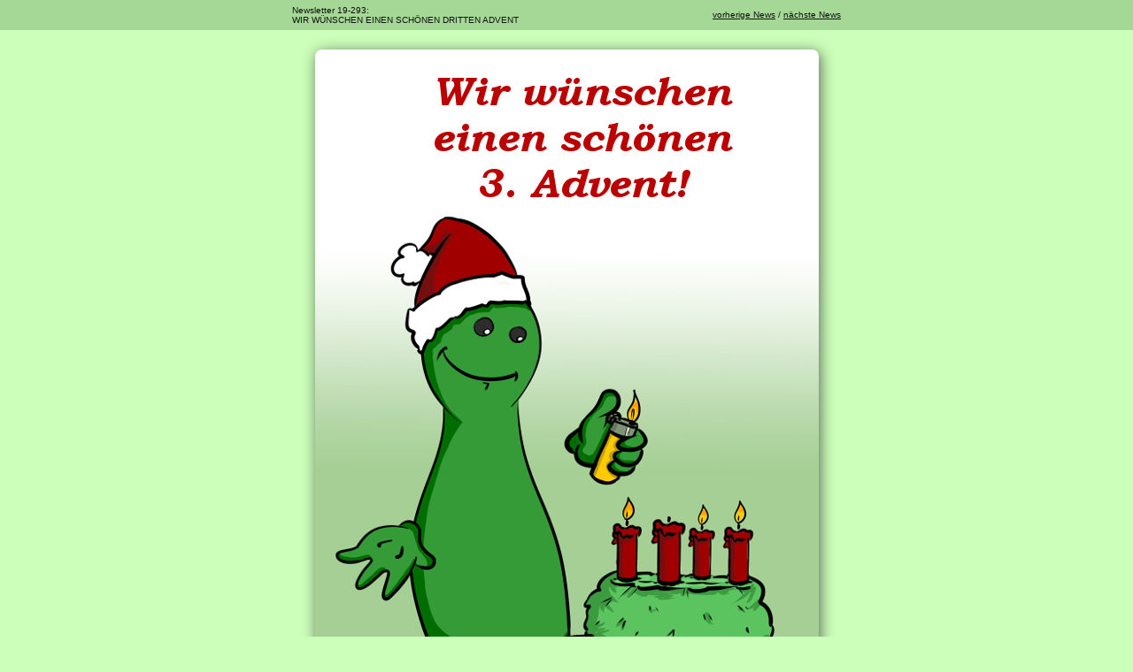

--- FILE ---
content_type: text/html
request_url: https://spiel-direkt-eg.com/spiel-direkt-news-19-293.html
body_size: 6776
content:
<!DOCTYPE html>
<html lang="de">

<head>
  <meta http-equiv="Content-Type" content="text/html; charset=utf-8">
  <meta name="viewport" content="width=device-width, initial-scale=1.0" />
  <meta name="description" content="Wir wünschen einen schönen 3. Advent und haben noch ein paar Spieleempfehlungen vorbereitet." />
  <meta property="og:site_name" content="Spiel direkt eG" />
  <meta property="og:title" content="Spiel direkt eG - Newsletter 19-293: WIR WÜNSCHEN EINEN SCHÖNEN DRITTEN ADVENT" />
  <meta property="og:type" content="website" />
  <meta property="og:url" content="https://spiel-direkt-eg.com/spiel-direkt-news-19-293.html" />
  <meta property="og:image" content="https://spiel-direkt-eg.com/bilder/NL_293.jpg">
  <meta property="og:image:type" content="image/jpeg" />
  <meta property="og:description" content="Wir wünschen einen schönen 3. Advent und haben noch ein paar Spieleempfehlungen vorbereitet." />
    <title>Spiel direkt eG - Newsletter 19-293: WIR WÜNSCHEN EINEN SCHÖNEN DRITTEN ADVENT</title>
    <style type="text/css">
        /* Default CSS */

        body,
        #body_style {
            margin: 0;
            padding: 0;
            background: #CCFFBA;
            color: #111111;
        }

        a {
            color: #006600;
        }

        a img {
            border: none;
            text-decoration: none;
        }

        table,
        table td {
            border-collapse: collapse;
            border-spacing: 0;
        }

        .table-100 {
            width: 100%;
        }

        .table-640 {
            max-width: 640px;
            margin: auto;
        }

        .vaT {
           vertical-align: top;
        }

        td,
        h1,
        h2,
        h3,
        p {
            font-family: tahoma, geneva, sans-serif;
            color: #313a42;
        }

        h1,
        h2,
        h3,
        h4 {
            color: #313a42 !important;
            font-weight: normal;
            line-height: 1.2;
        }

        h1 {
            font-size: 24px;
        }

        h2 {
            font-size: 18px;
        }

        h3 {
            font-size: 16px;
        }

        p {
            margin: 0 0 1.6em 0;
        }
        /* Force Outlook to provide a "view in browser" menu link. */

        #outlook a {
            padding: 0;
        }
        /* Preheader and webversion */

        .preheader {
            background-color: #A5D896;
        }

        .preheaderContent,
        .webversion,
        .webversion a {
            color: #111111;
            font-size: 10px;
        }

        .preheaderContent {
            width: 300px;
        }

        .preheaderContent,
        .webversion {
            padding: 5px 10px;
        }

        .webversion {
            width: 340px;
            text-align: right;
        }

        .webversion a {
            text-decoration: underline;
            color: #111111;
            font-size: 10px;
        }
        /* Logo (branding) */

        .logoContainer {
            color: #111111;
            text-align: center;
        }

        .logoContainer a {
            color: #fdfdfd;
        }

        .h20 {
            height: 20px;
        }

        .h10 {
            height: 10px;
        }

        .Boden {
            margin-bottom: 20px;
        }
        /* Complete email content */

        .emailContainer {
            padding: 40px 20px 10px 20px;
            background: #fdfdfd;
            border-radius: 8px;
        }
        /* Button */

        .buttonContainer {
            padding: 10px 0px 10px 0px;
        }

        .button {
            background-color: #CCFFBA;
            padding: 5px 5px 5px 5px;
            text-align: center;
            border-radius: 4px;
            box-shadow: 2px 3px 8px 0px rgba(55, 55, 55, 0.75);
        }

        .button a {
            color: #CE0E0E;
            text-decoration: none;
            display: block;
            font-size: 13px;
        }

        .button-w {
            width: 75%;
        }
        /* An article */

        .sectionContentTitle,
        .sectionMainTitle {
            color: #666666;
        }

        .sectionContentTitle,
        .sectionContent,
        .sectionContentSubTitle {
            padding: 0px 5px 0px 0px;
        }

        .sectionContentTitle {
            font-size: 18px;
            padding: 0px 0px 5px;
            0px;
        }

        .sectionContentSubTitle {
            font-size: 10px;
            text-transform: uppercase;
            padding: 0px 0px 5px 0px;
        }

        .sectionContent {
            font-size: 13px;
            line-height: 18px;
        }

        .sectionArticleImage {
            padding: 0px 15px 0px 0px;
        }

        .sectionArticleImage img {
            padding: 0px 0px 0px 0px;
            -ms-interpolation-mode: bicubic;
            display: block;
            border: 1px solid #5b656e;

        }
        /* Footer and social media */

        .footNotes {
            color: #111111;
            text-align: center;
            padding: 10px 5px 10px 5px;
        }

        .tdg {
            width: 33%;
        }

        .tdk {
            width: 24%;
        }

        .td5 {
            width: 5%;
        }

        .footNotes a {
            color: #111111;
            font-size: 13px;
        }

        .socialMedia {
            padding: 10px 10px 10px 10px;
            background: #A5D896;
            color: #111111;
        }

        .socialImage {
            display:block;
            margin: auto;
        }
        /* Complete test content */

        .Newsgrund {
            padding: 15px 10px 15px 10px;
            background: #A5D896;
            color: #111111;
            border-radius: 8px;
            text-align: center;
        }
        /* Column */

        .column-1 {
            padding-bottom: 20px;
            width: 40%;
        }

        .column-2 {
            padding: 0 0 20px 10px;
            width: 60%;
        }
        /* Image */

        .cw-image {
            width: 100%;
            height: auto
        }

        .cw-round-xxl {
            border-radius: 24px!important
        }

        .cw-round-large {
            border-radius: 8px!important
        }

        .cw-border-2 {
            border: 1px solid ##23671e;
            box-shadow: 2px 3px 16px 0px rgba(55, 55, 55, 0.75);
            !important
        }

        .cw-border-3 {
            box-shadow: 2px 3px 16px 0px rgba(55, 55, 55, 0.75);
            !important
        }

        .cw-button {
            box-shadow: 2px 3px 8px 0px rgba(55, 55, 55, 0.75);
            !important
        }
        /* CSS for specific screen width(s) */

        @media only screen and (max-width: 480px) {
            body,
            table,
            td,
            p,
            a,
            li,
            blockquote {
                -webkit-text-size-adjust: none !important;
            }NL115
        }

    </style>
</head>

<body>
    <!-- Start  Preheader -->
      <table class="preheader table-100 Boden">
        <tr>
          <td>

<!-- Start Webversion -->
            <table class="table-640">
              <tr>
                <td class="preheaderContent">Newsletter 19-293:<br />WIR WÜNSCHEN EINEN SCHÖNEN DRITTEN ADVENT<br />

                </td>
                <td class="webversion">
                    <a href="https://www.spiel-direkt-eg.com/spiel-direkt-news-19-292.html" title="vorherige News">vorherige News</a> / <a href="https://www.spiel-direkt-eg.com/spiel-direkt-news-19-294.html" title="nächste News">nächste News</a>
                </td>
              </tr>
            </table>
<!-- Ende Webversion -->

          </td>
        </tr>
      </table>
<!-- Ende preheader -->

<!-- Start topHeader -->
      <table class="topHeader table-100">
        <tr>
          <td>

<!-- Start Logo (branding) -->
            <table class="table-640 logoContainer Boden">
              <tr>
                <td class="logoContainer">
                  <a href="https://spiel-direkt-eg.eu/" title="Spiel direkt eG">
                    <img class="cw-border-2 cw-round-large cw-image" src="https://spiel-direkt-eg.com/bilder/NL_293.jpg" alt="WIR WÜNSCHEN EINEN SCHÖNEN DRITTEN ADVENT"></a> <br /> <br />WIR WÜNSCHEN EINEN SCHÖNEN DRITTEN ADVENT
                </td>
              </tr>
            </table>
<!-- Ende Logo (branding) -->

          </td>
        </tr>
      </table>
<!-- Ende topHeader -->


<!-- Start News-Inhalt -->
      <table class="table-640 Boden">
        <tr>
          <td class="emailContainer cw-border-3">


<!-- Start Ansprache  -->
            <table class="table-100">
            <tr><td class="sectionContentTitle">
            Liebe Kunden,</td></tr><br />
              <tr>
            <td class="sectionContent">
				<p>
        wir wünschen einen schönen 3. Advent, eine besinnliche Vorweihnachtszeit und einen erfolgreichen Endspurt. <br/>
        Auch für dieses Adventswochenende gibt es wieder ein paar Geheimtipps von unseren kleineren Verlagen: <br />
        Wir starten mit <strong>Outback Crossing</strong> von <b>Mücke-Spiele</b>. Bei diesem Spiel versuchen die Spieler Tiere durch das australische Outback zu lotsen. <br />
        Auch bei <strong>Zoocracy</strong> von <b>Haas Games</b> geht es tierisch zu. Hier haben sich die Zoobewohner ihre politische Autonomie erkämpft und eine animalistische Demokratie als Regierungsform eingeführt. Jetzt wird natürlich Wahlkampf geführt. <br />
        Wer denkt angeln wäre ein eher langweiliger Sport hat es noch nicht mit Fliegenfischen versucht. Bei <strong>Freshwater Fly</strong> von <b>SpieleFaible</b> zeigt sich wer die Strömung richtig einschätz, die Fliege akkurat treiben lässt und schließlich den besten Fang einholt. <br />
        Die Biene ist dieses Jahr in Brettspielen sehr präsent. Von <b>Skellig Games</b> ist <strong>Ambrosia</strong> erschienen, bei dem man seine Bienen richtig einsetzen muss, um den meisten Nektar zu sammeln. <br />
        <strong>Lunatic</strong> von <b>Dionysos Games</b> ist ein klassisches Bluffspiel bei dem alle Spieler versuchen ihre Karten möglichst schnell loszuwerden. <br />
        Kooperativ kämpfen die Spieler bei <strong>Vilnius</strong> von <b>OSTIA Spiele</b> gegen feindliche Ritter, um die Stadt zu verteidigen. Gleichzeitig will man diese natürlich weiter ausbauen was allerdings weitere Angriffe nach sich zieht. <br />
        <strong>The King of all Bards</strong> von <b>FANTASMAGORIA</b> lässt die Spieler in die Rolle eines Barden schlüpfen, der mit einem empischen Auftritt den Titel König der Barden erhalten möchte.


	            </p>
            </td>
            </tr>
            </table>
<!-- Ende Ansprache  -->

<!-- Start Artikel  -->
  <table class="table-100 Boden">
              <tr>
                <td class="column-1 sectionArticleImage vaT">
                  <a href="https://spiel-direkt-eg.eu/content/outback-crossing" target="_self" onfocus="this.blur()">
                <img class="cw-border-2 cw-round-large cw-image" alt="OUTBACK CROSSING" src="https://spiel-direkt-eg.eu/sites/default/files/styles/uc_product/public/outback_crossing_cover_2d.jpg"/>
                </a>
                </td>
                <td class="column-2 vaT">
                  <table>
                    <tr><td class="sectionContentTitle vaT">OUTBACK CROSSING
</td></tr>
                    <tr><td class="sectionContentSubTitle vaT">
</td></tr>
                    <tr>
                      <td class="sectionContent">

                      <p>
                        Outback Crossing ist ein tierisches Legespiel von Bruce Whitehill für 2-6 Spieler ab 8 Jahren. <br />

Sechs bis sieben Tierarten durchqueren das Outback. Die Spieler bestimmen den Weg der Tiere, indem sie während ihres Zuges jeweils ein Kärtchen auf ein Feld des Spielbretts legen und einen "Pfad" in Besitz nehmen oder die Situation mit Hilfe der Aktionskärtchen aufmischen. Am Ende des Spiels gibt es keine Punkte für einzelne Tierkärtchen (Ausnahme: Tasmanischer Teufel). Je mehr Kärtchen einer Tierart man auf einem Pfad hat, desto mehr Punkte bringen sie ein; fünf (bzw. sechs) verschiedene Tiere auf einem Pfad sorgen allerdings auch für viele Punkte. Der Tasmanische Teufel ist von besonderem Wert und schlägt in der Wertung höher zu Buche.
                      </p>

					 </td>
                    </tr>
   <tr><td class="button"><a href="https://spiel-direkt-eg.eu/content/outback-crossing" title="Bestellen Sie OUTBACK CROSSING jetzt bei der<br /> Spiel direkt eG." target="_blank">Bestellen Sie OUTBACK CROSSING jetzt bei der<br /> Spiel direkt eG.</a></td></tr>
                  </table>
                </td>
              </tr>
            </table>
<!-- Ende Artikel  -->

<!-- Start Artikel  -->
  <table class="table-100 Boden">
              <tr>
                <td class="column-1 sectionArticleImage vaT">
                  <a href="https://spiel-direkt-eg.eu/content/zoocracy" target="_self" onfocus="this.blur()">
                <img class="cw-border-2 cw-round-large cw-image" alt="ZOOCRACY" src="https://spiel-direkt-eg.eu/sites/default/files/styles/uc_product/public/zoocracy_box_frontside_72_dpi.jpg"/>
                </a>
                </td>
                <td class="column-2 vaT">
                  <table>
                    <tr><td class="sectionContentTitle vaT">ZOOCRACY
</td></tr>
                    <tr><td class="sectionContentSubTitle vaT">
</td></tr>
                    <tr>
                      <td class="sectionContent">

                      <p>
                        Die Zoobewohner haben sich endlich ihre politische Autonomie erkämpft und eine animalistische Demokratie als Regierungsform eingeführt. Nun will jede Partei ihre eigene Agenda durchsetzen. <br />

  Mit einer klugen Wahlkampfstrategie und gutem Verhandlungsgeschick wollt ihr eure Partei zum Erfolg führen. Ein guter tierischer Instinkt kann dabei natürlich nicht schaden.<br />

  ​Wer die besten Wahlergebnisse einfährt und klug verhandelt, sichert sich leichter einen Platz in der Regierung und damit lukrative Ämter. Aber auch die Oppositionsparteien haben ihre Mittel, um die Regierung gezielt in die Enge zu treiben. Bündnisse und Koalitionen können sich jederzeit ändern.<br />

  ​Wer sich eben noch in seinen Regierungsämtern sonnte, kann sich urplötzlich auf den harten Oppositionsbänken wiederfinden.<br />

  Wessen Partei am Ende die meisten ihrer Ziele umgesetzt hat, gewinnt.

                      </p>

					 </td>
                    </tr>
   <tr><td class="button"><a href="https://spiel-direkt-eg.eu/content/zoocracy" title="Bestellen Sie ZOOCRACY jetzt bei der Spiel direkt eG." target="_blank">Bestellen Sie ZOOCRACY jetzt bei der Spiel direkt eG.</a></td></tr>
                  </table>
                </td>
              </tr>
            </table>
<!-- Ende Artikel  -->

<!-- Start Artikel  -->
  <table class="table-100 Boden">
              <tr>
                <td class="column-1 sectionArticleImage vaT">
                  <a href="https://spiel-direkt-eg.eu/content/freshwater-fly" target="_self" onfocus="this.blur()">
                <img class="cw-border-2 cw-round-large cw-image" alt="FRESHWATER FLY" src="https://spiel-direkt-eg.eu/sites/default/files/styles/uc_product/public/freshwaterfly.jpg"/>
                </a>
                </td>
                <td class="column-2 vaT">
                  <table>
                    <tr><td class="sectionContentTitle vaT">FRESHWATER FLY
</td></tr>
                    <tr><td class="sectionContentSubTitle vaT">
</td></tr>
                    <tr>
                      <td class="sectionContent">

                      <p>
                        Du kommst an einen reißenden Gebirgsbach voller Fische, ausgerüstet mit einer Fliegenrute, einer Rolle und einer Sammlung Köder. Gelingt es dir, die Strömung richtig einzuschätzen, die Schnur präzise zu werfen, die Fliege perfekt auf der Wasseroberfläche treiben zu lassen und so den besten Fang einzuholen? Das Spiel ist leicht zu spielen: Du bedienst dich aus einem Pool an Würfeln, führst eine entsprechende Aktion aus und versuchst deine Chancen durch den Einsatz von Bonusaktionen zu erhöhen. Das Einholen des Fangs funktioniert auf deinem eigenen Spieler-Tableau in Form eines innovativen Rondell-Mechanismus mit einer drehbaren Kurbel. Gewinnen kann nur, wer eine clevere Strategie verfolgt, knifflige Aufgaben löst und die besten Karten-Kombinationen sammelt. Bist du bereit, deine Finesse im Fliegenfischen zu demonstrieren und den Fang des Tages zu machen?

                      </p>

					 </td>
                    </tr>
   <tr><td class="button"><a href="https://spiel-direkt-eg.eu/content/freshwater-fly" title="Bestellen Sie FRESHWATER FLY jetzt bei der<br /> Spiel direkt eG." target="_blank">Bestellen Sie FRESHWATER FLY jetzt bei der<br /> Spiel direkt eG.</a></td></tr>
                  </table>
                </td>
              </tr>
            </table>
<!-- Ende Artikel  -->

<!-- Start Artikel  -->
  <table class="table-100 Boden">
              <tr>
                <td class="column-1 sectionArticleImage vaT">
                  <a href="https://spiel-direkt-eg.eu/content/ambrosia" target="_self" onfocus="this.blur()">
                <img class="cw-border-2 cw-round-large cw-image" alt="AMBROSIA" src="https://spiel-direkt-eg.eu/sites/default/files/styles/uc_product/public/ambrosia_preview_cover_big.jpg"/>
                </a>
                </td>
                <td class="column-2 vaT">
                  <table>
                    <tr><td class="sectionContentTitle vaT">AMBROSIA
</td></tr>
                    <tr><td class="sectionContentSubTitle vaT">
</td></tr>
                    <tr>
                      <td class="sectionContent">

                      <p>
                        Fliegt als Bienenvölker in einer wilden Jagd über eine bunte Blumenwiese. Landet mit Euren Bienen an den richtigen Stellen, um möglichst viel Nektar zu sammeln und andere Spieler auszustechen. Nutzt Eure Sonderbienen mit abgefahrenen Fähigkeiten. <br />

In Ambrosia ziehen 2-4 Spieler als Bienenvölker mit ihren Spiel- und Sondersteinen auf verschiedene Wertungsfelder. Geschicktes Platzieren und Kombinieren der Steine ist notwendig, um Punkte zu machen und die anderen Spieler zu behindern, denn Würfel und andere Zufallselemente spielen bei Ambrosia keine Rolle. Wer am Ende die meisten Wertungspunkte hat, gewinnt das Spiel. Ein modularer Spielplan mit zwei unterschiedlichen Seiten und optionale Ereigniskarten sorgen für Abwechslung.
                      </p>


					 </td>
                    </tr>
   <tr><td class="button"><a href="https://spiel-direkt-eg.eu/content/ambrosia" title="Bestellen Sie AMBROSIA jetzt bei der <br />Spiel direkt eG." target="_blank">Bestellen Sie AMBROSIA jetzt bei der<br /> Spiel direkt eG.</a></td></tr>
                  </table>
                </td>
              </tr>
            </table>
<!-- Ende Artikel  -->

<!-- Start Artikel  -->
  <table class="table-100 Boden">
              <tr>
                <td class="column-1 sectionArticleImage vaT">
                  <a href="https://spiel-direkt-eg.eu/content/lunatic" target="_self" onfocus="this.blur()">
                <img class="cw-border-2 cw-round-large cw-image" alt="LUNATIC" src="https://spiel-direkt-eg.eu/sites/default/files/styles/uc_product/public/lunatic_produktfoto_hd-01.jpg"/>
                </a>
                </td>
                <td class="column-2 vaT">
                  <table>
                    <tr><td class="sectionContentTitle vaT">LUNATIC
</td></tr>
                    <tr><td class="sectionContentSubTitle vaT">
</td></tr>
                    <tr>
                      <td class="sectionContent">

                      <p>
                        Lunatic ist ein klassisches Bluffspiel. <br />

  Versuche möglichst schnell deine Karten loszuwerden, indem du die anderen überbietest. Aber Achtung: Die Karten werden verdeckt gelegt und du kannst dir nie sicher sein, ob deine Mitspielenden die Wahrheit gesagt haben. Bist du an der Reihe, kannst du die gelegten Karten anzweifeln. Hast du recht, muss dein Vorgänger alle gelegten Karten auf die Hand nehmen. Liegst du falsch, kommen alle Karten auf deine Hand. Spannend wird das Spiel vor allem durch die zahlreichen Sonderkarten, die man nach Lust und Laune dem Basisdeck hinzufügen kann. Und den letzten Schliff erhält Lunatic durch die wundervollen Illustrationen von der renommierten Comicbuchautorin Kaja Reinki.
                      </p>

					 </td>
                    </tr>
   <tr><td class="button"><a href="https://spiel-direkt-eg.eu/content/lunatic" title="Bestellen Sie LUNATIC jetzt bei der Spiel direkt eG." target="_blank">Bestellen Sie LUNATIC jetzt bei der Spiel direkt eG.</a></td></tr>
                  </table>
                </td>
              </tr>
            </table>
<!-- Ende Artikel  -->

<!-- Start Artikel  -->
  <table class="table-100 Boden">
              <tr>
                <td class="column-1 sectionArticleImage vaT">
                  <a href="https://spiel-direkt-eg.eu/content/vilnius" target="_self" onfocus="this.blur()">
                <img class="cw-border-2 cw-round-large cw-image" alt="VILNIUS" src="https://spiel-direkt-eg.eu/sites/default/files/styles/uc_product/public/vilnius_schachteldeckel_3d.png"/>
                </a>
                </td>
                <td class="column-2 vaT">
                  <table>
                    <tr><td class="sectionContentTitle vaT">VILNIUS
</td></tr>
                    <tr><td class="sectionContentSubTitle vaT">
</td></tr>
                    <tr>
                      <td class="sectionContent">

                      <p>
                        VILNIUS muss gegen die anrückenden feindlichen Ritter verteidigt werden! Nur wenn ihr zusammen haltet, könnt ihr die Angriffe abwehren. <br />

Euer gemeinsames Ziel ist die Verteidigung der Stadt VILNIUS - wenn sie keine Verteidigungspunkte mehr hat, habt ihr verloren und der Zorn des Großfürsten ist euch gewiss. Jeder von euch hat ein Stadtviertel, das er ausbauen kann, um seine Truppen zu verbessern und mehr Einkommen zu generieren. Je schöner Dein Stadtviertel ist, desto heftiger werden aber auch die Angriffe der fremden Ritter. <br />

Zu Beginn jeder Runde müsst ihr entscheiden, wie viele eurer Rohstoff- (Provinz-) Karten und wie viele Einheiten-Karten ihr von euren verdeckten Stapeln auf die Hand zieht. Dann müsst ihr eine Karte der Angreifer ziehen und eurer Auslage hinzufügen - wenn der Gesamtwert der Angreifer euren Gebäudewert überschreitet, erfolgt ein Angriff. Wehe, wenn ihr zu Rundenbeginn nicht ausreichend Einheiten gezogen habt! Dann können euch nur eure Mitspieler noch vor den Rittern schützen, um Schaden für VILNIUS oder euer Stadtviertel zu vermeiden. Es gilt abzuwägen, wann Einheiten zur Verteidigung gebraucht werden und wann mehr Provinzkarten gezogen werden, um den Ausbau des Stadtviertels voran zu bringen und neue Einheiten zu rekrutieren. Nicht zur Verteidigung benötigte Einheiten können neue Provinzen erobern oder permanente Gebäude der Ritter angreifen, um deren dauerhaften Nachteile für die Spieler zu beseitigen. <br />

Könnt ihr nach ca. 90 Minuten auch den finalen Ansturm abwehren, habt ihr gewonnen und der Großfürst wird euch reichlich belohnen!<br />

Das Spiel ist über unterschiedliche Konfigurationen immer wieder eine Herausforderung und bietet über die unterschiedlichen Gebäude der Ritter jedes Mal eine andere Ausgangssituation.
                      </p>

					 </td>
                    </tr>
   <tr><td class="button"><a href="https://spiel-direkt-eg.eu/content/vilnius" title="Bestellen Sie VILNIUS jetzt bei der Spiel direkt eG." target="_blank">Bestellen Sie VILNIUS jetzt bei der Spiel direkt eG.</a></td></tr>
                  </table>
                </td>
              </tr>
            </table>
<!-- Ende Artikel  -->

<!-- Start Artikel  -->
  <table class="table-100 Boden">
              <tr>
                <td class="column-1 sectionArticleImage vaT">
                  <a href="https://spiel-direkt-eg.eu/content/king-all-bards" target="_self" onfocus="this.blur()">
                <img class="cw-border-2 cw-round-large cw-image" alt="THE KING OF ALL BARDS" src="https://spiel-direkt-eg.eu/sites/default/files/styles/uc_product/public/kab_-_3d_box_-_ende.jpg"/>
                </a>
                </td>
                <td class="column-2 vaT">
                  <table>
                    <tr><td class="sectionContentTitle vaT">THE KING OF ALL BARDS
</td></tr>
                    <tr><td class="sectionContentSubTitle vaT">
</td></tr>
                    <tr>
                      <td class="sectionContent">

                      <p>
                        Das Spiel über epische Lieder und fiese Tricks! <br />

Dein ganzes Leben lang hast Du nach der ultimativen Anerkennung gejagt, die ein Barde erhalten könnte - die Bardenkrone. Das Geld, der Ruhm, die Fans, sie sind dein Ein und Alles.<br />
Nun ist es soweit - ein epischer Auftritt in allen Kneipen und Tavernen der Stadt ist deine Chance, dir diesen süßen Preis zu schnappen ... und dazu noch den Titel - König aller Barden!<br />
Übe deine besten Songs, bereite die feinsten Tricks vor und mach dich bereit, die Konkurrenz zu zerschmettern!<br />
Licht an, Bühne frei! Das ist großes Showbizz im Mittelalter!
                      </p>

					 </td>
                    </tr>
   <tr><td class="button"><a href="https://spiel-direkt-eg.eu/content/king-all-bards" title="Bestellen Sie THE KING OF ALL BARDS jetzt bei der<br /> Spiel direkt eG." target="_blank">Bestellen Sie THE KING OF ALL BARDS jetzt bei der<br /> Spiel direkt eG.</a></td></tr>
                  </table>
                </td>
              </tr>
            </table>
<!-- Ende Artikel  -->

<!-- Start Nachwort  -->
              <table class="table-100 Boden">
                          <tr><td class="sectionContent">
           <p>Bei der Spiel direkt eG finden Sie ein außergewöhnliches Spielesortiment bester Qualität.<br />
           <a href="https://spiel-direkt-eg.eu/" >Schauen Sie doch einfach mal wieder vorbei.</a> </p>
            </td></tr>
            <tr><td class="sectionContentTitle">
            Mit besten Gr&uuml;&szlig;en<br />
            Henning Poehl</td></tr>
            </table>
<!-- Ende Nachwort  -->

          </td>
        </tr>
      </table>
<!-- Ende News-Inhalt  -->

<!-- Beginn Newsgrund -->
            <table class="table-640 Newsgrund cw-border-3 Boden">
              <tr>
                <td class="Newsgrund">
                <b>Hinweis:</b> Diese &ouml;ffentliche Onlineversion des Newsletters enth&auml;lt im Gegensatz zum Newsletter, der Ihnen per E-Mail-Verteiler zugesandt wird, keine EK-Preise.
                </td>
              </tr>
            </table>
<!-- Ende Newsgrund -->

<!-- Start Social media -->
            <table class="table-100">
              <tr>
               <td class="socialMedia">
                  <a href="https://www.facebook.com/spiel.direkt/" title="Spiel direkt eG bei Facebook"><img src="https://www.cthulhu-webshop.de/bilder/faceb.png" width="29" alt="Facebook" class="cw-border-3 cw-round-xxl socialImage" /></a>
                </td>
              </tr>
            </table>
<!-- Ende Social media -->

<!-- Start Footer -->
            <table class="table-100">
              <tr>
                <td class="footNotes td5">
                </td>
                 <td class="footNotes tdg h20">
                  <a href="https://www.spiel-direkt-eg.eu/" title="Online-Bestellung">Online bestellen / Order Online</a>
                </td>
                 <td class="footNotes tdk">
                  <a href="https://spiel-direkt-eg.de/datenschutz" title="Datenschutz">Datenschutz / Privacy Policy</a>
                </td>
                <td class="footNotes tdg">
                  <a href="https://spiel-direkt-eg.de/impressum" title="Spiel direkt eG">Impressum / Imprint</a>
                </td>
                <td class="footNotes td5">
                </td>
                </tr>
                <tr>
                   <td>
                    </td>
                    <td>
                    </td>
                    <td class="footNotes tdk">
                    <a href="https://www.spiel-direkt-eg.com/" title="News-Archiv">News-Archiv</a>
                    </td>
                    <td>
                    </td>
                    <td>
                    </td>
                </tr>
            </table>
<!-- Ende Footer -->

</body>
</html>
